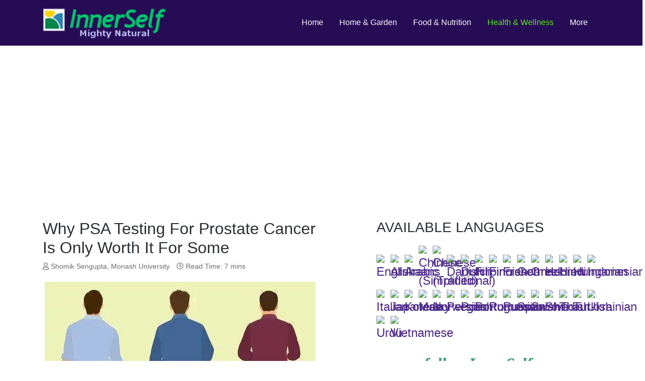

--- FILE ---
content_type: text/html; charset=utf-8
request_url: https://mightynatural.com/health/diseases-and-conditions/14790-psa-testing-for-prostate-cancer-is-only-worth-it-for-some.html
body_size: 15152
content:
<!DOCTYPE html>
<html lang="en-gb" dir="ltr">

<head>
   <meta name="uri-translation" content="on" />
   <meta http-equiv="X-UA-Compatible" content="IE=edge" /><meta name="viewport" content="width=device-width, initial-scale=1" /><meta name="HandheldFriendly" content="true" /><meta name="apple-mobile-web-app-capable" content="YES" /> <!-- document meta -->
   <meta charset="utf-8" />
	<base href="https://mightynatural.com/health/diseases-and-conditions/14790-psa-testing-for-prostate-cancer-is-only-worth-it-for-some.html" />
	<meta name="keywords" content="health, prostate cancer test, testing, screening, treatment, biopsy, diagnosis, tests, cancers, remains, risk, clinical" />
	<meta name="author" content="Shomik Sengupta, Monash University" />
	<meta name="description" content="A recent UK study showed no significant difference in survival between men who had a single prostate-specific antigen (PSA) test  " />
	<meta name="generator" content="Joomla! - Open Source Content Management" />
	<title>Why PSA Testing For Prostate Cancer Is Only Worth It For Some | Mighty Natural</title>
	<link href="/favicon.ico" rel="shortcut icon" type="image/vnd.microsoft.icon" />
	<link href="/plugins/system/infscroller/css/style.css" rel="stylesheet" />
	<link href="/plugins/system/vembed/vembed.css" rel="stylesheet" />
	<link href="/modules/mod_minifrontpagepro/tmpl/infinity/grid.min.css?v=1.5.0" rel="stylesheet" />
	<link href="/modules/mod_minifrontpagepro/tmpl/infinity/skin/default.min.css?v=1.5.0" rel="stylesheet" />
	<link href="/modules/mod_raxo_allmode/tmpl/allmode-default/allmode-default.css" rel="stylesheet" />
	<style>
#infscr-loading img{width:48px; height:48px;} 
			#infscr-loading {overflow: hidden;clear: both;text-align:center;padding: 15px 0;width: 100%;}@media (max-width:767px) {.hidden-desktop {display: inherit !important;}.visible-desktop {display: none !important;}.visible-phone {display: inherit !important;}.hidden-phone {display: none !important;}}@media (min-width:767px) and (max-width: 979px) {.hidden-desktop {display: inherit !important;}.visible-desktop {display: none !important;}.visible-tablet {display: inherit !important;}.hidden-tablet {display: none !important;}}@media (min-width:979px) {.visible-phone {display: none !important;}.visible-tablet {display: none !important;}.hidden-desktop {display: none !important;}.visible-desktop {display: inherit !important;}}
#goog-gt-tt {display:none !important;}
.goog-te-banner-frame {display:none !important;}
.goog-te-menu-value:hover {text-decoration:none !important;}
body {top:0 !important;}
#google_translate_element2 {display:none!important;}

        a.flag {font-size:24px;padding:1px 0;background-repeat:no-repeat;background-image:url('/modules/mod_gtranslate/tmpl/lang/24a.png');}
        a.flag:hover {background-image:url('/modules/mod_gtranslate/tmpl/lang/24.png');}
        a.flag img {border:0;}
        a.alt_flag {font-size:24px;padding:1px 0;background-repeat:no-repeat;background-image:url('/modules/mod_gtranslate/tmpl/lang/alt_flagsa.png');}
        a.alt_flag:hover {background-image:url('/modules/mod_gtranslate/tmpl/lang/alt_flags.png');}
        a.alt_flag img {border:0;}
    
	</style>
	<script src="/media/jui/js/jquery.min.js?79ebe08956ebbfd173b75f30569a6aa4"></script>
	<script src="/media/jui/js/jquery-noconflict.js?79ebe08956ebbfd173b75f30569a6aa4"></script>
	<script src="/media/jui/js/jquery-migrate.min.js?79ebe08956ebbfd173b75f30569a6aa4"></script>
	<script src="/plugins/system/infscroller/js/jquery.infinitescroll.min.js"></script>
	<script src="/media/system/js/caption.js?79ebe08956ebbfd173b75f30569a6aa4"></script>
	<script>
window.InfiniteConfig = {
					container   : '.items-leading',
					navSelector : 'div.pagination',
					nextSelector: '.pagination a:nth-last-child(2)',
					itemSelector: '.items-leading > div',
					contentSelector: '.items-leading',
					baseURL     : '',
					finishedMsg : 'No more articles',
					msgText     : '',
					loader:'https://mightynatural.com//plugins/system/infscroller/images/loader.gif',
					use_button:0,
					button_text:'Load next'
			}jQuery(window).on('load',  function() {
				new JCaption('img.caption');
			});
	</script>
	<meta property="og:type" content="article"><meta name="twitter:card" content="summary_large_image" /><meta property="og:title" content="Why PSA Testing For Prostate Cancer Is Only Worth It For Some"><meta property="og:site_name" content="Mighty Natural"><meta property="og:url" content="https://mightynatural.com/index.php?option=com_content&view=article&id=14790:psa-testing-for-prostate-cancer-is-only-worth-it-for-some&catid=577"><meta property="og:description" content="A recent UK study showed no significant difference in survival between men who had a single prostate-specific antigen (PSA) test  ">
 <!-- joomla head -->
   <link href="https://use.fontawesome.com/releases/v5.14.0/css/all.css" data-version="5.14.0" rel="stylesheet" type="text/css" />
<link href="https://mightynatural.com/media/jui/css/icomoon.css?v=2.5.3" rel="stylesheet" type="text/css" />
<link href="https://mightynatural.com/templates/astroid_template_one/css/compiled-8142762f3cf5153ca9ff739281aa0324.css?v=2.5.3" rel="stylesheet" type="text/css" />
<link href="https://mightynatural.com/templates/astroid_template_one/css/compiled-4cd98723162f2bfd17d305ec274c9576.css?v=2.5.3" rel="stylesheet" type="text/css" />
 <!-- head styles -->
   <!-- Matomo -->
<script>
  var _paq = window._paq = window._paq || [];
  /* tracker methods like "setCustomDimension" should be called before "trackPageView" */
  _paq.push(["setDocumentTitle", document.domain + "/" + document.title]);
  _paq.push(["setCookieDomain", "*.mightynatural.com"]);
  _paq.push(['trackPageView']);
  _paq.push(['enableLinkTracking']);
  (function() {
    var u="//innerselfadmin.com/analytics/matomo/";
    _paq.push(['setTrackerUrl', u+'matomo.php']);
    _paq.push(['setSiteId', '4']);
    var d=document, g=d.createElement('script'), s=d.getElementsByTagName('script')[0];
    g.async=true; g.src=u+'matomo.js'; s.parentNode.insertBefore(g,s);
  })();
</script>
<noscript><p><img src="//innerselfadmin.com/analytics/matomo/matomo.php?idsite=4&amp;rec=1" style="border:0;" alt="" /></p></noscript>
<!-- End Matomo Code --><!-- Google tag (gtag.js) -->
<script async src="https://www.googletagmanager.com/gtag/js?id=G-1WXR88KY5D"></script>
<script>
  window.dataLayer = window.dataLayer || [];
  function gtag(){dataLayer.push(arguments);}
  gtag('js', new Date());

  gtag('config', 'G-1WXR88KY5D');
</script>
<script data-ad-client="ca-pub-4843503543872500" async src="https://pagead2.googlesyndication.com/pagead/js/adsbygoogle.js"></script> <!-- head scripts -->
</head> <!-- document head -->

<body class="site astroid-framework com-content view-article layout-default itemid-177 diseases-and-conditions-alias tp-style-14 en-GB ltr">
   <a title="Back to Top" id="astroid-backtotop" class="circle" href="javascript:void(0)" style="background:rgb(103, 58, 183);"><i class="fas fa-arrow-up" style="font-size:20px;color:rgb(255, 255, 255);height:20px; width:20px; line-height:20px; text-align:center;"></i></a><!-- astroid container -->
<div class="astroid-container">
    <div class="astroid-mobilemenu d-none d-init dir-left" data-class-prefix="astroid-mobilemenu" id="astroid-mobilemenu">
   <div class="burger-menu-button active">
      <button aria-label="Mobile Menu Toggle" type="button" class="button close-offcanvas offcanvas-close-btn">
         <span class="box">
            <span class="inner"></span>
         </span>
      </button>
   </div>
   <ul class="astroid-mobile-menu d-none"><li class="nav-item nav-item-id-101 nav-item-level-1 nav-item-default no-dropdown-icon"><!--menu link starts-->
<a href="/" title="Home" class=" nav-link item-link-component item-level-1" data-drop-action="hover">
   <span class="nav-title">
                                          Home                              </span>
   </a>
<!--menu link ends--></li><li class="nav-item nav-item-id-167 nav-item-level-1 nav-item-deeper nav-item-parent has-megamenu nav-item-dropdown no-dropdown-icon"><!--menu link starts-->
<a href="/home-garden.html" title="Home &amp; Garden" class=" nav-link item-link-component item-level-1" data-drop-action="hover">
   <span class="nav-title">
                                          Home &amp; Garden                              </span>
   </a>
<!--menu link ends--><ul class="nav-child list-group navbar-subnav level-1"><li class="nav-item-submenu nav-item-id-168 nav-item-level-2 no-dropdown-icon"><!--menu link starts-->
<a href="/home-garden/gardening.html" title=" Gardening" class=" nav-link item-link-component item-level-2" data-drop-action="hover">
   <span class="nav-title">
                                           Gardening                              </span>
   </a>
<!--menu link ends--></li><li class="nav-item-submenu nav-item-id-169 nav-item-level-2 no-dropdown-icon"><!--menu link starts-->
<a href="/home-garden/pets.html" title=" Animals &amp; Pets" class=" nav-link item-link-component item-level-2" data-drop-action="hover">
   <span class="nav-title">
                                           Animals &amp; Pets                              </span>
   </a>
<!--menu link ends--></li></ul></li><li class="nav-item nav-item-id-110 nav-item-level-1 nav-item-deeper nav-item-parent has-megamenu nav-item-dropdown no-dropdown-icon"><!--menu link starts-->
<a href="/food-and-nutrition.html" title="Food &amp; Nutrition" class=" nav-link item-link-component item-level-1" data-drop-action="hover">
   <span class="nav-title">
                                          Food &amp; Nutrition                              </span>
   </a>
<!--menu link ends--><ul class="nav-child list-group navbar-subnav level-1"><li class="nav-item-submenu nav-item-id-182 nav-item-level-2 no-dropdown-icon"><!--menu link starts-->
<a href="/food-and-nutrition/healing-diets-and-recipes.html" title="Healing Diets and Recipes" class=" nav-link item-link-component item-level-2" data-drop-action="hover">
   <span class="nav-title">
                                          Healing Diets and Recipes                              </span>
   </a>
<!--menu link ends--></li><li class="nav-item-submenu nav-item-id-183 nav-item-level-2 no-dropdown-icon"><!--menu link starts-->
<a href="/food-and-nutrition/herbs-and-supplements.html" title="Herbs and Supplements" class=" nav-link item-link-component item-level-2" data-drop-action="hover">
   <span class="nav-title">
                                          Herbs and Supplements                              </span>
   </a>
<!--menu link ends--></li></ul></li><li class="nav-item nav-item-id-175 nav-item-level-1 nav-item-active nav-item-deeper nav-item-parent has-megamenu nav-item-dropdown no-dropdown-icon"><!--menu link starts-->
<a href="/health.html" title="Health &amp; Wellness" class=" nav-link active item-link-component item-level-1" data-drop-action="hover">
   <span class="nav-title">
                                          Health &amp; Wellness                              </span>
   </a>
<!--menu link ends--><ul class="nav-child list-group navbar-subnav level-1"><li class="nav-item-submenu nav-item-id-176 nav-item-level-2 no-dropdown-icon"><!--menu link starts-->
<a href="/health/attitudes-and-healing.html" title="Attitudes and Healing" class=" nav-link item-link-component item-level-2" data-drop-action="hover">
   <span class="nav-title">
                                          Attitudes and Healing                              </span>
   </a>
<!--menu link ends--></li><li class="nav-item-submenu nav-item-id-177 nav-item-level-2 nav-item-current nav-item-active no-dropdown-icon"><!--menu link starts-->
<a href="/health/diseases-and-conditions.html" title="Diseases and Conditions" class=" nav-link active item-link-component item-level-2" data-drop-action="hover">
   <span class="nav-title">
                                          Diseases and Conditions                              </span>
   </a>
<!--menu link ends--></li><li class="nav-item-submenu nav-item-id-178 nav-item-level-2 no-dropdown-icon"><!--menu link starts-->
<a href="/health/environmental.html" title="Environmental" class=" nav-link item-link-component item-level-2" data-drop-action="hover">
   <span class="nav-title">
                                          Environmental                              </span>
   </a>
<!--menu link ends--></li><li class="nav-item-submenu nav-item-id-179 nav-item-level-2 no-dropdown-icon"><!--menu link starts-->
<a href="/health/fitness-and-exercise.html" title="Fitness and Exercise" class=" nav-link item-link-component item-level-2" data-drop-action="hover">
   <span class="nav-title">
                                          Fitness and Exercise                              </span>
   </a>
<!--menu link ends--></li><li class="nav-item-submenu nav-item-id-180 nav-item-level-2 no-dropdown-icon"><!--menu link starts-->
<a href="/health/healing-disciplines.html" title="Healing Disciplines" class=" nav-link item-link-component item-level-2" data-drop-action="hover">
   <span class="nav-title">
                                          Healing Disciplines                              </span>
   </a>
<!--menu link ends--></li><li class="nav-item-submenu nav-item-id-181 nav-item-level-2 no-dropdown-icon"><!--menu link starts-->
<a href="/health/research.html" title="Research" class=" nav-link item-link-component item-level-2" data-drop-action="hover">
   <span class="nav-title">
                                          Research                              </span>
   </a>
<!--menu link ends--></li></ul></li><li class="nav-item nav-item-id-111 nav-item-level-1 nav-item-deeper nav-item-parent has-megamenu nav-item-dropdown no-dropdown-icon"><!--menu link starts-->
<a href="javascript:void(0);" title="More" class=" nav-link item-link-heading item-level-1" data-drop-action="hover">
   <span class="nav-title">
                                          More                              </span>
   </a>
<!--menu link ends--><ul class="nav-child list-group navbar-subnav level-1"><li class="nav-item-submenu nav-item-id-112 nav-item-level-2 no-dropdown-icon"><!--menu link starts-->
<a href="https://innerselfadmin.com/contact-us.html" title="Contact Us" class=" nav-link item-link-url item-level-2" data-drop-action="hover">
   <span class="nav-title">
                                          Contact Us                              </span>
   </a>
<!--menu link ends--></li><li class="nav-item-submenu nav-item-id-186 nav-item-level-2 no-dropdown-icon"><!--menu link starts-->
<a href="/this-and-that/search.html" title="Search" class=" nav-link item-link-component item-level-2" data-drop-action="hover">
   <span class="nav-title">
                                          Search                              </span>
   </a>
<!--menu link ends--></li><li class="nav-item-submenu nav-item-id-190 nav-item-level-2 no-dropdown-icon"><!--menu link starts-->
<a href="/this-and-that/newswire.html" title="Newswire" class=" nav-link item-link-component item-level-2" data-drop-action="hover">
   <span class="nav-title">
                                          Newswire                              </span>
   </a>
<!--menu link ends--></li></ul></li></ul></div>    <!-- astroid content -->
    <div class="astroid-content">
                <!-- astroid layout -->
        <div class="astroid-layout astroid-layout-wide">
                        <!-- astroid wrapper -->
            <div class="astroid-wrapper">
                                <section class="astroid-section astroid-header-section" id="hs-1528971557124"><div class="container"><div class="astroid-row row" id="ar-1528971598876"><div class="astroid-column col-lg-6" id="ac-1528971598876"><div class="astroid-module-position" id="acd-1528971641604"><div class="astroid-contact-info">
   
   
   
   
   </div></div></div><div class="astroid-column col-lg-6" id="ac-1528971598876"><div class="astroid-module-position" id="asi-1528971649704"><ul class="nav navVerticalView astroid-social-icons">
   </ul></div></div></div><div class="astroid-row row" id="ar-1528971557124"><div class="astroid-column col-lg-12" id="ac-1528971557124"><div class="astroid-module-position" id="ah-1528971659159"><!-- header starts -->
<header data-megamenu data-megamenu-class=".has-megamenu" data-megamenu-content-class=".megamenu-container" data-dropdown-arrow="false" data-header-offset="true" data-transition-speed="300" data-megamenu-animation="fade" data-easing="linear" data-astroid-trigger="hover" data-megamenu-submenu-class=".nav-submenu,.nav-submenu-static" id="astroid-header" class="astroid-header astroid-horizontal-header astroid-horizontal-right-header">
   <div class="d-flex flex-row justify-content-between">
               <div class="d-flex d-lg-none justify-content-start">
            <div class="header-mobilemenu-trigger d-lg-none burger-menu-button align-self-center" data-offcanvas="#astroid-mobilemenu" data-effect="mobilemenu-slide">
               <button aria-label="Mobile Menu Toggle" class="button" type="button"><span class="box"><span class="inner"></span></span></button>
            </div>
         </div>
            <div class="header-left-section d-flex justify-content-start">
         <!-- logo starts -->
<!-- <div class=""> -->
   <!-- image logo starts -->
      <div class="logo-wrapper">
      <a target="_self" class="astroid-logo astroid-logo-image d-flex align-items-center mr-0 mr-lg-4" href="https://mightynatural.com/">
                     <img src="https://mightynatural.com/images/astroid_template_one/Mighty-Logo.webp" alt="Mighty Natural" class="astroid-logo-default" />
                              <img src="https://mightynatural.com/images/astroid_template_one/Mighty-Logo.webp" alt="Mighty Natural" class="astroid-logo-mobile" />
                              <img src="https://mightynatural.com/images/astroid_template_one/Mighty-Logo2.webp" alt="Mighty Natural" class="astroid-logo-sticky" />
               </a>
   </div>
   <!-- image logo ends -->
<!-- </div> -->
<!-- logo ends -->               </div>
                           <div class="header-right-section d-flex justify-content-end flex-lg-grow-1">
            <div class=" align-self-center px-2 d-none d-lg-block"><ul class="nav astroid-nav d-none d-lg-flex"><li data-position="right" class="nav-item nav-item-id-101 nav-item-level-1 nav-item-default no-dropdown-icon"><!--menu link starts-->
<a href="/" title="Home" class=" nav-link item-link-component item-level-1" data-drop-action="hover">
   <span class="nav-title">
                                          Home                              </span>
   </a>
<!--menu link ends--></li><li data-position="right" class="nav-item nav-item-id-167 nav-item-level-1 nav-item-deeper nav-item-parent has-megamenu nav-item-dropdown no-dropdown-icon"><!--menu link starts-->
<a href="/home-garden.html" title="Home &amp; Garden" class=" nav-link megamenu-item-link item-link-component item-level-1" data-drop-action="hover">
   <span class="nav-title">
                                          Home &amp; Garden                                             </span>
   </a>
<!--menu link ends--><div style="width:250px" class="megamenu-container nav-submenu-container nav-item-level-1"><ul class="nav-submenu"><li data-position="right" class="nav-item-submenu nav-item-id-168 nav-item-level-2 no-dropdown-icon"><!--menu link starts-->
<a href="/home-garden/gardening.html" title=" Gardening" class=" item-link-component item-level-2" data-drop-action="hover">
   <span class="nav-title">
                                           Gardening                              </span>
   </a>
<!--menu link ends--></li><li data-position="right" class="nav-item-submenu nav-item-id-169 nav-item-level-2 no-dropdown-icon"><!--menu link starts-->
<a href="/home-garden/pets.html" title=" Animals &amp; Pets" class=" item-link-component item-level-2" data-drop-action="hover">
   <span class="nav-title">
                                           Animals &amp; Pets                              </span>
   </a>
<!--menu link ends--></li></ul></li><li data-position="right" class="nav-item nav-item-id-110 nav-item-level-1 nav-item-deeper nav-item-parent has-megamenu nav-item-dropdown no-dropdown-icon"><!--menu link starts-->
<a href="/food-and-nutrition.html" title="Food &amp; Nutrition" class=" nav-link megamenu-item-link item-link-component item-level-1" data-drop-action="hover">
   <span class="nav-title">
                                          Food &amp; Nutrition                                             </span>
   </a>
<!--menu link ends--><div style="width:250px" class="megamenu-container nav-submenu-container nav-item-level-1"><ul class="nav-submenu"><li data-position="right" class="nav-item-submenu nav-item-id-182 nav-item-level-2 no-dropdown-icon"><!--menu link starts-->
<a href="/food-and-nutrition/healing-diets-and-recipes.html" title="Healing Diets and Recipes" class=" item-link-component item-level-2" data-drop-action="hover">
   <span class="nav-title">
                                          Healing Diets and Recipes                              </span>
   </a>
<!--menu link ends--></li><li data-position="right" class="nav-item-submenu nav-item-id-183 nav-item-level-2 no-dropdown-icon"><!--menu link starts-->
<a href="/food-and-nutrition/herbs-and-supplements.html" title="Herbs and Supplements" class=" item-link-component item-level-2" data-drop-action="hover">
   <span class="nav-title">
                                          Herbs and Supplements                              </span>
   </a>
<!--menu link ends--></li></ul></li><li data-position="right" class="nav-item nav-item-id-175 nav-item-level-1 nav-item-active nav-item-deeper nav-item-parent has-megamenu nav-item-dropdown no-dropdown-icon"><!--menu link starts-->
<a href="/health.html" title="Health &amp; Wellness" class=" nav-link active megamenu-item-link item-link-component item-level-1" data-drop-action="hover">
   <span class="nav-title">
                                          Health &amp; Wellness                                             </span>
   </a>
<!--menu link ends--><div style="width:250px" class="megamenu-container nav-submenu-container nav-item-level-1"><ul class="nav-submenu"><li data-position="right" class="nav-item-submenu nav-item-id-176 nav-item-level-2 no-dropdown-icon"><!--menu link starts-->
<a href="/health/attitudes-and-healing.html" title="Attitudes and Healing" class=" item-link-component item-level-2" data-drop-action="hover">
   <span class="nav-title">
                                          Attitudes and Healing                              </span>
   </a>
<!--menu link ends--></li><li data-position="right" class="nav-item-submenu nav-item-id-177 nav-item-level-2 nav-item-current nav-item-active no-dropdown-icon"><!--menu link starts-->
<a href="/health/diseases-and-conditions.html" title="Diseases and Conditions" class=" active item-link-component item-level-2" data-drop-action="hover">
   <span class="nav-title">
                                          Diseases and Conditions                              </span>
   </a>
<!--menu link ends--></li><li data-position="right" class="nav-item-submenu nav-item-id-178 nav-item-level-2 no-dropdown-icon"><!--menu link starts-->
<a href="/health/environmental.html" title="Environmental" class=" item-link-component item-level-2" data-drop-action="hover">
   <span class="nav-title">
                                          Environmental                              </span>
   </a>
<!--menu link ends--></li><li data-position="right" class="nav-item-submenu nav-item-id-179 nav-item-level-2 no-dropdown-icon"><!--menu link starts-->
<a href="/health/fitness-and-exercise.html" title="Fitness and Exercise" class=" item-link-component item-level-2" data-drop-action="hover">
   <span class="nav-title">
                                          Fitness and Exercise                              </span>
   </a>
<!--menu link ends--></li><li data-position="right" class="nav-item-submenu nav-item-id-180 nav-item-level-2 no-dropdown-icon"><!--menu link starts-->
<a href="/health/healing-disciplines.html" title="Healing Disciplines" class=" item-link-component item-level-2" data-drop-action="hover">
   <span class="nav-title">
                                          Healing Disciplines                              </span>
   </a>
<!--menu link ends--></li><li data-position="right" class="nav-item-submenu nav-item-id-181 nav-item-level-2 no-dropdown-icon"><!--menu link starts-->
<a href="/health/research.html" title="Research" class=" item-link-component item-level-2" data-drop-action="hover">
   <span class="nav-title">
                                          Research                              </span>
   </a>
<!--menu link ends--></li></ul></li><li data-position="right" class="nav-item nav-item-id-111 nav-item-level-1 nav-item-deeper nav-item-parent has-megamenu nav-item-dropdown no-dropdown-icon"><!--menu link starts-->
<a href="javascript:void(0);" title="More" class=" nav-link megamenu-item-link item-link-heading item-level-1" data-drop-action="hover">
   <span class="nav-title">
                                          More                                             </span>
   </a>
<!--menu link ends--><div style="width:250px" class="megamenu-container nav-submenu-container nav-item-level-1"><ul class="nav-submenu"><li data-position="right" class="nav-item-submenu nav-item-id-112 nav-item-level-2 no-dropdown-icon"><!--menu link starts-->
<a href="https://innerselfadmin.com/contact-us.html" title="Contact Us" class=" item-link-url item-level-2" data-drop-action="hover">
   <span class="nav-title">
                                          Contact Us                              </span>
   </a>
<!--menu link ends--></li><li data-position="right" class="nav-item-submenu nav-item-id-186 nav-item-level-2 no-dropdown-icon"><!--menu link starts-->
<a href="/this-and-that/search.html" title="Search" class=" item-link-component item-level-2" data-drop-action="hover">
   <span class="nav-title">
                                          Search                              </span>
   </a>
<!--menu link ends--></li><li data-position="right" class="nav-item-submenu nav-item-id-190 nav-item-level-2 no-dropdown-icon"><!--menu link starts-->
<a href="/this-and-that/newswire.html" title="Newswire" class=" item-link-component item-level-2" data-drop-action="hover">
   <span class="nav-title">
                                          Newswire                              </span>
   </a>
<!--menu link ends--></li></ul></li></ul></div>                                 </div>
         </div>
</header>
<!-- header ends --><!-- header starts -->
<header id="astroid-sticky-header" data-megamenu data-megamenu-class=".has-megamenu" data-megamenu-content-class=".megamenu-container" data-dropdown-arrow="false" data-header-offset="true" data-transition-speed="300" data-megamenu-animation="fade" data-easing="linear" data-astroid-trigger="hover" data-megamenu-submenu-class=".nav-submenu" class="astroid-header astroid-header-sticky header-sticky-desktop header-sticky-mobile header-sticky-tablet d-none">
   <div class="container d-flex flex-row justify-content-between">
               <div class="d-flex d-lg-none justify-content-start">
            <div class="header-mobilemenu-trigger d-lg-none burger-menu-button align-self-center" data-offcanvas="#astroid-mobilemenu" data-effect="mobilemenu-slide">
               <button class="button" type="button" aria-label="Mobile Menu Toggle"><span class="box"><span class="inner"></span></span></button>
            </div>
         </div>
            <div class="header-left-section d-flex justify-content-start">
         <!-- logo starts -->
<!-- <div class=""> -->
   <!-- image logo starts -->
      <div class="logo-wrapper">
      <a target="_self" class="astroid-logo astroid-logo-image d-flex align-items-center mr-0 mr-lg-4" href="https://mightynatural.com/">
                     <img src="https://mightynatural.com/images/astroid_template_one/Mighty-Logo.webp" alt="Mighty Natural" class="astroid-logo-default" />
                              <img src="https://mightynatural.com/images/astroid_template_one/Mighty-Logo.webp" alt="Mighty Natural" class="astroid-logo-mobile" />
                              <img src="https://mightynatural.com/images/astroid_template_one/Mighty-Logo2.webp" alt="Mighty Natural" class="astroid-logo-sticky" />
               </a>
   </div>
   <!-- image logo ends -->
<!-- </div> -->
<!-- logo ends -->               </div>
                           <div class="header-right-section d-flex justify-content-end flex-lg-grow-1">
            <div class=" astroid-nav-wraper align-self-center px-2 d-none d-lg-block ml-auto"><ul class="nav astroid-nav d-none d-lg-flex"><li data-position="right" class="nav-item nav-item-id-101 nav-item-level-1 nav-item-default no-dropdown-icon"><!--menu link starts-->
<a href="/" title="Home" class=" nav-link item-link-component item-level-1" data-drop-action="hover">
   <span class="nav-title">
                                          Home                              </span>
   </a>
<!--menu link ends--></li><li data-position="right" class="nav-item nav-item-id-167 nav-item-level-1 nav-item-deeper nav-item-parent has-megamenu nav-item-dropdown no-dropdown-icon"><!--menu link starts-->
<a href="/home-garden.html" title="Home &amp; Garden" class=" nav-link megamenu-item-link item-link-component item-level-1" data-drop-action="hover">
   <span class="nav-title">
                                          Home &amp; Garden                                             </span>
   </a>
<!--menu link ends--><div style="width:250px" class="megamenu-container nav-submenu-container nav-item-level-1"><ul class="nav-submenu"><li data-position="right" class="nav-item-submenu nav-item-id-168 nav-item-level-2 no-dropdown-icon"><!--menu link starts-->
<a href="/home-garden/gardening.html" title=" Gardening" class=" item-link-component item-level-2" data-drop-action="hover">
   <span class="nav-title">
                                           Gardening                              </span>
   </a>
<!--menu link ends--></li><li data-position="right" class="nav-item-submenu nav-item-id-169 nav-item-level-2 no-dropdown-icon"><!--menu link starts-->
<a href="/home-garden/pets.html" title=" Animals &amp; Pets" class=" item-link-component item-level-2" data-drop-action="hover">
   <span class="nav-title">
                                           Animals &amp; Pets                              </span>
   </a>
<!--menu link ends--></li></ul></li><li data-position="right" class="nav-item nav-item-id-110 nav-item-level-1 nav-item-deeper nav-item-parent has-megamenu nav-item-dropdown no-dropdown-icon"><!--menu link starts-->
<a href="/food-and-nutrition.html" title="Food &amp; Nutrition" class=" nav-link megamenu-item-link item-link-component item-level-1" data-drop-action="hover">
   <span class="nav-title">
                                          Food &amp; Nutrition                                             </span>
   </a>
<!--menu link ends--><div style="width:250px" class="megamenu-container nav-submenu-container nav-item-level-1"><ul class="nav-submenu"><li data-position="right" class="nav-item-submenu nav-item-id-182 nav-item-level-2 no-dropdown-icon"><!--menu link starts-->
<a href="/food-and-nutrition/healing-diets-and-recipes.html" title="Healing Diets and Recipes" class=" item-link-component item-level-2" data-drop-action="hover">
   <span class="nav-title">
                                          Healing Diets and Recipes                              </span>
   </a>
<!--menu link ends--></li><li data-position="right" class="nav-item-submenu nav-item-id-183 nav-item-level-2 no-dropdown-icon"><!--menu link starts-->
<a href="/food-and-nutrition/herbs-and-supplements.html" title="Herbs and Supplements" class=" item-link-component item-level-2" data-drop-action="hover">
   <span class="nav-title">
                                          Herbs and Supplements                              </span>
   </a>
<!--menu link ends--></li></ul></li><li data-position="right" class="nav-item nav-item-id-175 nav-item-level-1 nav-item-active nav-item-deeper nav-item-parent has-megamenu nav-item-dropdown no-dropdown-icon"><!--menu link starts-->
<a href="/health.html" title="Health &amp; Wellness" class=" nav-link active megamenu-item-link item-link-component item-level-1" data-drop-action="hover">
   <span class="nav-title">
                                          Health &amp; Wellness                                             </span>
   </a>
<!--menu link ends--><div style="width:250px" class="megamenu-container nav-submenu-container nav-item-level-1"><ul class="nav-submenu"><li data-position="right" class="nav-item-submenu nav-item-id-176 nav-item-level-2 no-dropdown-icon"><!--menu link starts-->
<a href="/health/attitudes-and-healing.html" title="Attitudes and Healing" class=" item-link-component item-level-2" data-drop-action="hover">
   <span class="nav-title">
                                          Attitudes and Healing                              </span>
   </a>
<!--menu link ends--></li><li data-position="right" class="nav-item-submenu nav-item-id-177 nav-item-level-2 nav-item-current nav-item-active no-dropdown-icon"><!--menu link starts-->
<a href="/health/diseases-and-conditions.html" title="Diseases and Conditions" class=" active item-link-component item-level-2" data-drop-action="hover">
   <span class="nav-title">
                                          Diseases and Conditions                              </span>
   </a>
<!--menu link ends--></li><li data-position="right" class="nav-item-submenu nav-item-id-178 nav-item-level-2 no-dropdown-icon"><!--menu link starts-->
<a href="/health/environmental.html" title="Environmental" class=" item-link-component item-level-2" data-drop-action="hover">
   <span class="nav-title">
                                          Environmental                              </span>
   </a>
<!--menu link ends--></li><li data-position="right" class="nav-item-submenu nav-item-id-179 nav-item-level-2 no-dropdown-icon"><!--menu link starts-->
<a href="/health/fitness-and-exercise.html" title="Fitness and Exercise" class=" item-link-component item-level-2" data-drop-action="hover">
   <span class="nav-title">
                                          Fitness and Exercise                              </span>
   </a>
<!--menu link ends--></li><li data-position="right" class="nav-item-submenu nav-item-id-180 nav-item-level-2 no-dropdown-icon"><!--menu link starts-->
<a href="/health/healing-disciplines.html" title="Healing Disciplines" class=" item-link-component item-level-2" data-drop-action="hover">
   <span class="nav-title">
                                          Healing Disciplines                              </span>
   </a>
<!--menu link ends--></li><li data-position="right" class="nav-item-submenu nav-item-id-181 nav-item-level-2 no-dropdown-icon"><!--menu link starts-->
<a href="/health/research.html" title="Research" class=" item-link-component item-level-2" data-drop-action="hover">
   <span class="nav-title">
                                          Research                              </span>
   </a>
<!--menu link ends--></li></ul></li><li data-position="right" class="nav-item nav-item-id-111 nav-item-level-1 nav-item-deeper nav-item-parent has-megamenu nav-item-dropdown no-dropdown-icon"><!--menu link starts-->
<a href="javascript:void(0);" title="More" class=" nav-link megamenu-item-link item-link-heading item-level-1" data-drop-action="hover">
   <span class="nav-title">
                                          More                                             </span>
   </a>
<!--menu link ends--><div style="width:250px" class="megamenu-container nav-submenu-container nav-item-level-1"><ul class="nav-submenu"><li data-position="right" class="nav-item-submenu nav-item-id-112 nav-item-level-2 no-dropdown-icon"><!--menu link starts-->
<a href="https://innerselfadmin.com/contact-us.html" title="Contact Us" class=" item-link-url item-level-2" data-drop-action="hover">
   <span class="nav-title">
                                          Contact Us                              </span>
   </a>
<!--menu link ends--></li><li data-position="right" class="nav-item-submenu nav-item-id-186 nav-item-level-2 no-dropdown-icon"><!--menu link starts-->
<a href="/this-and-that/search.html" title="Search" class=" item-link-component item-level-2" data-drop-action="hover">
   <span class="nav-title">
                                          Search                              </span>
   </a>
<!--menu link ends--></li><li data-position="right" class="nav-item-submenu nav-item-id-190 nav-item-level-2 no-dropdown-icon"><!--menu link starts-->
<a href="/this-and-that/newswire.html" title="Newswire" class=" item-link-component item-level-2" data-drop-action="hover">
   <span class="nav-title">
                                          Newswire                              </span>
   </a>
<!--menu link ends--></li></ul></li></ul></div>                                 </div>
         </div>
</header>
<!-- header ends --></div></div></div></div></section><section class="astroid-section" id="t1-m1dq27g85"><div class="container"><div class="astroid-row row" id="ar-7meid40eb"><div class="astroid-column col-lg-12" id="t1-j4sylj16t"><div class="astroid-module-position" id="mp-78dhvyep1"> <div class="moduletable ">
                      <div class="custom"  >
	<p style="text-align: center;"><script async src="https://pagead2.googlesyndication.com/pagead/js/adsbygoogle.js?client=ca-pub-4843503543872500" 
     crossorigin="anonymous"></script> 
<!-- Responsive Top --> 
<ins class="adsbygoogle" 
     style="display:block" 
     data-ad-client="ca-pub-4843503543872500" 
     data-ad-slot="2680018338" 
     data-ad-format="auto" 
     data-full-width-responsive="true"></ins> 
<script> 
     (adsbygoogle = window.adsbygoogle || []).push({}); 
</script></p></div> </div> </div></div></div></div></section><section class="astroid-section astroid-component-section" id="cs-1528971561366"><div class="container"><div class="astroid-row row" id="ar-1528971561366"><div class="astroid-column col-lg-12" id="ac-1528971561366"><div class="astroid-message" id="m-1528971711775"><div id="system-message-container">
   </div></div></div></div><div class="astroid-row row" id="ar-1528971714963"><div class="astroid-column col-lg-7" id="ac-1528971714963"><div class="astroid-component" id="ca-1528971716796"><div class="astroid-component-area">
   <div class="com-content-article item-page" itemscope itemtype="https://schema.org/Article">
   <meta itemprop="inLanguage" content="en-GB" />
   
      
            <div class="item-title">
                     <h2 itemprop="headline">
               Why PSA Testing For Prostate Cancer Is Only Worth It For Some            </h2>
                                                   </div>
   
   
      
         <dl class="article-info muted">
   
               <dd class="createdby" itemprop="author" itemscope itemtype="https://schema.org/Person">
					<i class="far fa-user"></i>
		<span itemprop="name">Shomik Sengupta, Monash University</span>	</dd>      
      
      
      
      <dd class="readtime">
   <i class="far fa-clock"></i>
   <span>Read Time: 7 mins</span>
</dd>
      
   
         
      
         </dl>   
      
                                 
            <div itemprop="articleBody">
         <p>&nbsp;<img title="Why PSA Testing For Prostate Cancer Is Only Worth It For Some" src="/images/2019r/3e84e64f08c0d2b02da6115cbce8e9da.webp" alt="Why PSA Testing For Prostate Cancer Is Only Worth It For Some" width="540" height="402" /> Many men who have prostate cancer will die with it, rather than of it. <span class="attribution"><span class="source">from shutterstock.com</span></span> <span><em></em></span>
<p>A recent <a href="https://jamanetwork.com/journals/jama/article-abstract/2673968">UK study</a> showed no significant difference in survival between men who had a single prostate-specific antigen (PSA) test – a blood test used to detect prostate cancer – and those who didn’t, after about ten years of follow-up. This was despite the test being responsible for more prostate cancers being diagnosed.
<p>It was the largest ever randomised trial on this question, involving 400,000 men aged 50-69 without prostate symptoms. The findings were in keeping with <a href="http://www.cochrane.org/CD004720/PROSTATE_screening-for-prostate-cancer">previously published trials of PSA screening</a>, which, other than one exception, have also shown no improvement in survival.
<p>The prostate-specific antigen is a protein produced by the prostate gland and secreted into semen. It can be measured in the blood as an indicator of diseases affecting the prostate gland. Since the 1980s, PSA tests have been used for the diagnosis and follow-up of prostate cancer. However, its use as a screening test for prostate cancer remains controversial.
<h2>What’s the controversy?</h2>
<p>PSA testing leads to the diagnosis of some cancers that might never have caused problems and thus would not have been diagnosed based on symptoms. This is referred to as “over-diagnosis”.<div class="visible-phone visible-tablet visible-desktop" style="text-align:center;margin:10px 10px 10px;float:none;"><hr />
<h3 style="text-align: center;">&nbsp;Get The Latest By Email</h3>
<form action="https://innerselfadmin.com/index.php" method="post">
<table class="acymailing_form" style="margin-left: auto; margin-right: auto;">
<tbody>
<tr>
<td><input id="user_name" name="user[name]" type="text" value="" placeholder="First Name" /></td>
<td><input id="user_email" name="user[email]" type="text" value="" placeholder="E-mail" /></td>
</tr>
<tr>
<td><input checked="checked" name="subscription[]" type="checkbox" value="3" /> <a href="https://innerself.com/content/component/acymailing/archive/listid-3-best-of-newsletter.html">Weekly Magazine</a></td>
<td><input checked="checked" name="subscription[]" type="checkbox" value="4" /> <a href="https://innerself.com/content/component/acymailing/archive/listid-2-daily-inspiration.html">Daily Inspiration</a></td>
</tr>
<tr style="text-align: center;">
<td colspan="2"><input class="btn btn-primary button subbutton" name="Submit" type="submit" value="Sign Up For Our Latest" /></td>
</tr>
</tbody>
</table>
<input name="ctrl" type="hidden" value="frontusers" /> <input name="task" type="hidden" value="subscribe" /> <input name="redirect" type="hidden" value="https%3A%2F%2Finnerself.com%2Fcontent%2F603-admin%2F4828-innerself-subscription-confirmation.html" /> <input name="hiddenlists" type="hidden" value="3,4" /> <input name="option" type="hidden" value="com_acym" /></form><hr /></div>
<p>This phenomenon is of concern with any screening program, such as <a href="https://canceraustralia.gov.au/publications-and-resources/position-statements/overdiagnosis-mammographic-screening/pdf">mammograms for breast cancer</a>. Over-diagnosis needs to be weighed against the benefits of screening in finding more serious cancers at an earlier and more curable stage.
<p>This is further compounded by the fact prostate cancer <a href="https://www.aihw.gov.au/getmedia/3da1f3c2-30f0-4475-8aed-1f19f8e16d48/20066-cancer-2017.pdf.aspx?inline=true">typically occurs in elderly men</a>. And it can sometimes be a period of many years from when prostate cancer is diagnosed to when it spreads beyond the prostate or becomes life-threatening. This is why it’s often said “men die <em>with</em> prostate cancer rather than <em>of</em> prostate cancer”.
<p>Treatment of indolent prostate cancers isn’t likely to benefit men and is referred to as “over-treatment”.
<p>Some may consider these factors enough to suggest PSA testing for prostate cancer should be abandoned altogether. But the fact remains that an estimated 3,500 men <a href="https://www.aihw.gov.au/getmedia/3da1f3c2-30f0-4475-8aed-1f19f8e16d48/20066-cancer-2017.pdf.aspx?inline=true">will die of prostate cancer</a> in Australia this year. Many more will suffer symptoms, such as pain from incurable prostate cancer, and undergo treatments such as chemotherapy with serious side effects.
<p>PSA testing remains the best way for the early detection and curative treatment of such aggressive prostate cancer. But more can be done to resolve the dilemma.
<p><img title="Why PSA Testing For Prostate Cancer Is Only Worth It For Some" src="/images/2019r/8f42edefb204e22e02d6e2eece2a67eb.webp" alt="Why PSA Testing For Prostate Cancer Is Only Worth It For Some" width="540" height="540" /> <span class="caption">Using a PSA test for prostate cancer remains controversial.</span> <span class="attribution"><span class="source">from shutterstock.com</span></span>
<h2>Improving on the PSA test</h2>
<p>Researchers are looking for tests that can detect aggressive prostate cancer better than PSA testing. A handful of <a href="https://www.ncbi.nlm.nih.gov/pmc/articles/PMC4774403/pdf/br-04-03-0263.pdf">the numerous markers tested</a> have entered clinical (human) use, but none have been shown to perform better than PSA as a screening test.
<p>In current practice, <a href="https://www.cancer.org/cancer/prostate-cancer/early-detection/tests.html">refinements of the PSA</a>, including subtypes of measurable PSA, rates of change of PSA over time, and various scores based on PSA, can be used to more precisely assess a man’s risk of having prostate cancer.
<p>To further optimise the benefits of PSA testing, it needs to be targeted at the appropriate age group, namely 50- to 69-year-old men. Older men (or those with reduced life expectancy because of medical illness) are unlikely to benefit from prostate cancer treatment and should not undergo PSA testing.
<p>On the other hand, men in their 40s (or younger) usually have a very low risk of developing prostate cancer. They should only undergo PSA testing if there is a family history (which confers an increased risk). These recommendations form the centrepiece of <a href="http://www.prostate.org.au/media/611493/PSA-Testing-Guidelines-Short-Form.pdf">clinical practice guidelines</a> developed by the Prostate Cancer Foundation of Australia (PCFA) in 2016.
<p>It remains uncertain exactly how often PSA tests should be repeated to be most effective. In line with a prominent <a href="https://www.ncbi.nlm.nih.gov/pmc/articles/PMC4089887/pdf/nihms513678.pdf">European trial</a> that demonstrated the greatest reduction in prostate cancer deaths, the PCFA guidelines recommend PSA tests every two years.
<h2>If you have an abnormal PSA test</h2>
<p>Further steps can be taken after a PSA test to reduce potential harms of over-diagnosis and over-treatment. Firstly, it’s essential to obtain confirmation of the high reading and check whether there’s a cause other than cancer, such as a urinary tract infection, blockage or trauma (even from a long bicycle ride).
<p>If an abnormal PSA reading is confirmed, prostate biopsy is carried out as the definitive diagnostic test for prostate cancer. Infectious risks of prostate biopsy can be mitigated by alternative techniques such as the <a href="http://onlinelibrary.wiley.com/doi/10.1111/bju.12536/epdf">transperineal approach</a> where the biopsy needle passes through skin rather than through the rectum as is usual. Many Australian centres now use transperineal biopsy.
<p>Work from Australian researchers has also shown that <a href="https://www.racgp.org.au/afp/2015/august/multiparametric-mri-in-the-diagnosis-of-prostate-cancer-%E2%80%93-a-generational-change/">magnetic resonance imaging (MRI)</a> scans may help further refine biopsy accuracy. The use of MRI as an adjunct to prostate biopsy appears to enhance the detection of aggressive prostate cancer and reduce the detection of indolent prostate cancer.
<p>Current use of prostate MRI in Australia continues to have some accessibility limitations, which will hopefully reduce over time. Since MRI results are very dependent on the power of the scanning magnet, the technique of the scan and the expertise of the interpreting radiologist, they are not yet widely available. There are also significant expenses, since a Medicare rebate for prostate MRI is still <a href="http://www.msac.gov.au/internet/msac/publishing.nsf/content/1397-public">under review</a>.
<h2>After diagnosis</h2>
<p>If a man is diagnosed with prostate cancer, it’s important that treatment decisions are tailored individually. Most importantly, low-risk prostate cancers should be increasingly kept under <a href="https://www.ncbi.nlm.nih.gov/pmc/articles/PMC4974765/pdf/12885_2016_Article_2655.pdf">active surveillance</a>, thereby delaying, or perhaps even altogether avoiding, treatment and related side effects.
<p>Conversely, high-risk prostate cancer needs early and aggressive treatment to achieve the best possible outcomes. Currently available methods for working out how prostate cancer might behave draw on information from PSA tests, physical examination, scans and biopsy. Emerging technologies such as <a href="http://www.prostatemarkers.org/markers/who-to-treat">genomic tests</a> may help further refine the accuracy of this predictive process.
<p>Advances in clinical practice have helped reduce some of the harms of PSA testing while preserving the potential benefits. However, ongoing work is needed to further improve outcomes for men with prostate cancer. There are risks and benefits men need to consider in the process of making an <a href="http://www.prostate.org.au/media/611493/PSA-Testing-Guidelines-Short-Form.pdf">informed decision</a> in consultation with their GP.
<h3><span>About The Author</span></h3>
<p><span>Shomik Sengupta, Professor of Surgery, Eastern Health Clinical School, <em>Monash University</em></span>
<p>This article was originally published on <a href="https://theconversation.com">The Conversation</a>. Read the <a href="https://theconversation.com/psa-testing-for-prostate-cancer-is-only-worth-it-for-some-93284">original article</a>.
<p>books_health</p><div style="text-align:inherit;margin:10px 10px 10px;float:right;"><script type="text/javascript" language="javascript" style="margin: 5px; float: right; "src="https://innerselfadmin.com/content/index.php?option=com_adagency&controller=adagencyAds&task=remote_ad&tmpl=component&format=raw&zid=96"></script></div>      </div>
      
      
                                                      </div>
</div></div><div class="astroid-module-position" id="u-9nubqtarx"></div></div><div class="astroid-column col-lg-5" id="ac-wct42fewc"><div class="astroid-module-position" id="r-vwhq9czc7"> <div class="moduletable ">
                                             <h3 class="module-title">AVAILABLE LANGUAGES</h3>  <script type="text/javascript">
/* <![CDATA[ */
eval(function(p,a,c,k,e,r){e=function(c){return(c<a?'':e(parseInt(c/a)))+((c=c%a)>35?String.fromCharCode(c+29):c.toString(36))};if(!''.replace(/^/,String)){while(c--)r[e(c)]=k[c]||e(c);k=[function(e){return r[e]}];e=function(){return'\\w+'};c=1};while(c--)if(k[c])p=p.replace(new RegExp('\\b'+e(c)+'\\b','g'),k[c]);return p}('6 7(a,b){n{4(2.9){3 c=2.9("o");c.p(b,f,f);a.q(c)}g{3 c=2.r();a.s(\'t\'+b,c)}}u(e){}}6 h(a){4(a.8)a=a.8;4(a==\'\')v;3 b=a.w(\'|\')[1];3 c;3 d=2.x(\'y\');z(3 i=0;i<d.5;i++)4(d[i].A==\'B-C-D\')c=d[i];4(2.j(\'k\')==E||2.j(\'k\').l.5==0||c.5==0||c.l.5==0){F(6(){h(a)},G)}g{c.8=b;7(c,\'m\');7(c,\'m\')}}',43,43,'||document|var|if|length|function|GTranslateFireEvent|value|createEvent||||||true|else|doGTranslate||getElementById|google_translate_element2|innerHTML|change|try|HTMLEvents|initEvent|dispatchEvent|createEventObject|fireEvent|on|catch|return|split|getElementsByTagName|select|for|className|goog|te|combo|null|setTimeout|500'.split('|'),0,{}))
/* ]]> */
</script>


<div id="google_translate_element2"></div>
<script type="text/javascript">function googleTranslateElementInit2() {new google.translate.TranslateElement({pageLanguage: 'en', autoDisplay: false}, 'google_translate_element2');}</script>
<script type="text/javascript" src="//translate.google.com/translate_a/element.js?cb=googleTranslateElementInit2"></script>

<a href="#" onclick="doGTranslate('en|en');return false;" title="English" class="alt_flag" style="background-position:-0px -100px;"><img src="/modules/mod_gtranslate/tmpl/lang/blank.png" height="24" width="24" alt="English" /></a>  <a href="#" onclick="doGTranslate('en|af');return false;" title="Afrikaans" class="flag nturl" style="background-position:-300px -500px;"><img src="/modules/mod_gtranslate/tmpl/lang/blank.png" height="24" width="24" alt="Afrikaans" /></a> <a href="#" onclick="doGTranslate('en|ar');return false;" title="Arabic" class="flag nturl" style="background-position:-100px -0px;"><img src="/modules/mod_gtranslate/tmpl/lang/blank.png" height="24" width="24" alt="Arabic" /></a> <a href="#" onclick="doGTranslate('en|zh-CN');return false;" title="Chinese (Simplified)" class="flag nturl" style="background-position:-300px -0px;"><img src="/modules/mod_gtranslate/tmpl/lang/blank.png" height="24" width="24" alt="Chinese (Simplified)" /></a> <a href="#" onclick="doGTranslate('en|zh-TW');return false;" title="Chinese (Traditional)" class="flag nturl" style="background-position:-400px -0px;"><img src="/modules/mod_gtranslate/tmpl/lang/blank.png" height="24" width="24" alt="Chinese (Traditional)" /></a> <a href="#" onclick="doGTranslate('en|da');return false;" title="Danish" class="flag nturl" style="background-position:-700px -0px;"><img src="/modules/mod_gtranslate/tmpl/lang/blank.png" height="24" width="24" alt="Danish" /></a> <a href="#" onclick="doGTranslate('en|nl');return false;" title="Dutch" class="flag nturl" style="background-position:-0px -100px;"><img src="/modules/mod_gtranslate/tmpl/lang/blank.png" height="24" width="24" alt="Dutch" /></a> <a href="#" onclick="doGTranslate('en|tl');return false;" title="Filipino" class="flag nturl" style="background-position:-100px -300px;"><img src="/modules/mod_gtranslate/tmpl/lang/blank.png" height="24" width="24" alt="Filipino" /></a> <a href="#" onclick="doGTranslate('en|fi');return false;" title="Finnish" class="flag nturl" style="background-position:-100px -100px;"><img src="/modules/mod_gtranslate/tmpl/lang/blank.png" height="24" width="24" alt="Finnish" /></a> <a href="#" onclick="doGTranslate('en|fr');return false;" title="French" class="flag nturl" style="background-position:-200px -100px;"><img src="/modules/mod_gtranslate/tmpl/lang/blank.png" height="24" width="24" alt="French" /></a> <a href="#" onclick="doGTranslate('en|de');return false;" title="German" class="flag nturl" style="background-position:-300px -100px;"><img src="/modules/mod_gtranslate/tmpl/lang/blank.png" height="24" width="24" alt="German" /></a> <a href="#" onclick="doGTranslate('en|el');return false;" title="Greek" class="flag nturl" style="background-position:-400px -100px;"><img src="/modules/mod_gtranslate/tmpl/lang/blank.png" height="24" width="24" alt="Greek" /></a> <a href="#" onclick="doGTranslate('en|iw');return false;" title="Hebrew" class="flag nturl" style="background-position:-200px -300px;"><img src="/modules/mod_gtranslate/tmpl/lang/blank.png" height="24" width="24" alt="Hebrew" /></a> <a href="#" onclick="doGTranslate('en|hi');return false;" title="Hindi" class="flag nturl" style="background-position:-500px -100px;"><img src="/modules/mod_gtranslate/tmpl/lang/blank.png" height="24" width="24" alt="Hindi" /></a> <a href="#" onclick="doGTranslate('en|hu');return false;" title="Hungarian" class="flag nturl" style="background-position:-600px -400px;"><img src="/modules/mod_gtranslate/tmpl/lang/blank.png" height="24" width="24" alt="Hungarian" /></a> <a href="#" onclick="doGTranslate('en|id');return false;" title="Indonesian" class="flag nturl" style="background-position:-300px -300px;"><img src="/modules/mod_gtranslate/tmpl/lang/blank.png" height="24" width="24" alt="Indonesian" /></a> <a href="#" onclick="doGTranslate('en|it');return false;" title="Italian" class="flag nturl" style="background-position:-600px -100px;"><img src="/modules/mod_gtranslate/tmpl/lang/blank.png" height="24" width="24" alt="Italian" /></a> <a href="#" onclick="doGTranslate('en|ja');return false;" title="Japanese" class="flag nturl" style="background-position:-700px -100px;"><img src="/modules/mod_gtranslate/tmpl/lang/blank.png" height="24" width="24" alt="Japanese" /></a> <a href="#" onclick="doGTranslate('en|ko');return false;" title="Korean" class="flag nturl" style="background-position:-0px -200px;"><img src="/modules/mod_gtranslate/tmpl/lang/blank.png" height="24" width="24" alt="Korean" /></a> <a href="#" onclick="doGTranslate('en|ms');return false;" title="Malay" class="flag nturl" style="background-position:-400px -500px;"><img src="/modules/mod_gtranslate/tmpl/lang/blank.png" height="24" width="24" alt="Malay" /></a> <a href="#" onclick="doGTranslate('en|no');return false;" title="Norwegian" class="flag nturl" style="background-position:-100px -200px;"><img src="/modules/mod_gtranslate/tmpl/lang/blank.png" height="24" width="24" alt="Norwegian" /></a> <a href="#" onclick="doGTranslate('en|fa');return false;" title="Persian" class="flag nturl" style="background-position:-200px -500px;"><img src="/modules/mod_gtranslate/tmpl/lang/blank.png" height="24" width="24" alt="Persian" /></a> <a href="#" onclick="doGTranslate('en|pl');return false;" title="Polish" class="flag nturl" style="background-position:-200px -200px;"><img src="/modules/mod_gtranslate/tmpl/lang/blank.png" height="24" width="24" alt="Polish" /></a> <a href="#" onclick="doGTranslate('en|pt');return false;" title="Portuguese" class="alt_flag" style="background-position:-100px -100px;"><img src="/modules/mod_gtranslate/tmpl/lang/blank.png" height="24" width="24" alt="Portuguese" /></a>  <a href="#" onclick="doGTranslate('en|ro');return false;" title="Romanian" class="flag nturl" style="background-position:-400px -200px;"><img src="/modules/mod_gtranslate/tmpl/lang/blank.png" height="24" width="24" alt="Romanian" /></a> <a href="#" onclick="doGTranslate('en|ru');return false;" title="Russian" class="flag nturl" style="background-position:-500px -200px;"><img src="/modules/mod_gtranslate/tmpl/lang/blank.png" height="24" width="24" alt="Russian" /></a> <a href="#" onclick="doGTranslate('en|es');return false;" title="Spanish" class="flag nturl" style="background-position:-600px -200px;"><img src="/modules/mod_gtranslate/tmpl/lang/blank.png" height="24" width="24" alt="Spanish" /></a> <a href="#" onclick="doGTranslate('en|sw');return false;" title="Swahili" class="flag nturl" style="background-position:-500px -500px;"><img src="/modules/mod_gtranslate/tmpl/lang/blank.png" height="24" width="24" alt="Swahili" /></a> <a href="#" onclick="doGTranslate('en|sv');return false;" title="Swedish" class="flag nturl" style="background-position:-700px -200px;"><img src="/modules/mod_gtranslate/tmpl/lang/blank.png" height="24" width="24" alt="Swedish" /></a> <a href="#" onclick="doGTranslate('en|th');return false;" title="Thai" class="flag nturl" style="background-position:-0px -500px;"><img src="/modules/mod_gtranslate/tmpl/lang/blank.png" height="24" width="24" alt="Thai" /></a> <a href="#" onclick="doGTranslate('en|tr');return false;" title="Turkish" class="flag nturl" style="background-position:-100px -500px;"><img src="/modules/mod_gtranslate/tmpl/lang/blank.png" height="24" width="24" alt="Turkish" /></a> <a href="#" onclick="doGTranslate('en|uk');return false;" title="Ukrainian" class="flag nturl" style="background-position:-100px -400px;"><img src="/modules/mod_gtranslate/tmpl/lang/blank.png" height="24" width="24" alt="Ukrainian" /></a> <a href="#" onclick="doGTranslate('en|ur');return false;" title="Urdu" class="flag nturl" style="background-position:-100px -700px;"><img src="/modules/mod_gtranslate/tmpl/lang/blank.png" height="24" width="24" alt="Urdu" /></a> <a href="#" onclick="doGTranslate('en|vi');return false;" title="Vietnamese" class="flag nturl" style="background-position:-200px -400px;"><img src="/modules/mod_gtranslate/tmpl/lang/blank.png" height="24" width="24" alt="Vietnamese" /></a> </div>  <div class="moduletable ">
                      <div class="custom"  >
	<h2 style="text-align: center;"><em><span style="color: #339966; font-family: trebuchet ms,geneva;"><strong>follow InnerSelf on<br /></strong></span></em></h2>
<p style="text-align: center;"><a href="https://facebook.com/innerselfmagazine"><img src="https://innerself.com/content/images/icons_fonts/facebook-icon.jpg" alt="facebook icon" width="50" height="50" /></a><a href="https://twitter.com/innerselfcom"><img src="https://innerself.com/content/images/icons_fonts/twitter-icon.jpg" alt="twitter icon" width="50" height="50" /></a><a href="https://www.youtube.com/channel/UCyhlXj9lNWLw7yOELlSDoOQ"><img src="https://innerself.com/content/images/icons_fonts/youtube-icon.jpg" alt="youtube icon" width="50" height="50" /></a><a href="https://www.instagram.com/innerselfmagazine/"><img src="https://innerself.com/content/images/icons_fonts/instagram-icon.jpg" alt="instagram icon" width="50" height="50" /></a><a href="https://www.pinterest.com/innerselfcom"><img src="https://innerself.com/content/images/icons_fonts/pintrest-icon.jpg" alt="pintrest icon" width="50" height="50" /></a><a href="https://innerself.com/content/this-that/rss-feed"><img src="https://innerself.com/content/images/icons_fonts/rss-icon.jpg" alt="rss icon" width="50" height="50" /></a></p>
<h3 style="text-align: center;">&nbsp;Get The Latest By Email</h3>
<form action="https://innerselfadmin.com/index.php" method="post">
<table class="acymailing_form" align="center">
<tbody>
<tr>
<td><input id="user_name" name="user[name]" type="text" value="" placeholder="First Name" /></td>
<td><input id="user_email" name="user[email]" type="text" value="" placeholder="E-mail" /></td>
</tr>
<tr>
<td><input checked="checked" name="subscription[]" type="checkbox" value="3" /> <a href="https://innerself.com/content/component/acymailing/archive/listid-3-best-of-newsletter.html">Weekly Magazine</a></td>
<td><input checked="checked" name="subscription[]" type="checkbox" value="4" /> <a href="https://innerself.com/content/component/acymailing/archive/listid-2-daily-inspiration.html">Daily Inspiration</a></td>
</tr>
<tr align="center">
<td colspan="2"><input class="btn btn-primary button subbutton" name="Submit" type="submit" value="Sign Up For Our Latest" /></td>
</tr>
</tbody>
</table>
<input name="ctrl" type="hidden" value="frontusers" /> <input name="task" type="hidden" value="subscribe" /> <input name="redirect" type="hidden" value="https%3A%2F%2Finnerself.com%2Fcontent%2F603-admin%2F4828-innerself-subscription-confirmation.html" /> <input name="hiddenlists" type="hidden" value="3,4" /> <input name="option" type="hidden" value="com_acym" /></form></div> </div>  <div class="moduletable ">
                                             <h3 class="module-title">LATEST ARTICLES</h3>  <div class="allmode-box allmode-default">




<div class="allmode-itemsbox">

	<div class="allmode-item">

		
		
				<h6 class="allmode-title"><a href="/health/29018-how-our-immune-system-fights-respiratory-viruses-explained.html">How Our Immune System Fights Respiratory Viruses: Explained</a></h6>
		
		
		
	</div>


	<div class="allmode-item">

		
		
				<h6 class="allmode-title"><a href="/health/28997-the-silent-heartbreaker-how-loneliness-impacts-diabetics-heart-health.html">The Silent Heartbreaker: How Loneliness Impacts Diabetics' Heart Health</a></h6>
		
		
		
	</div>


	<div class="allmode-item">

		
		
				<h6 class="allmode-title"><a href="/health/29016-beating-the-heat-how-to-train-your-body-for-hot-weather-outdoors.html">Beating the Heat: How to Train Your Body for Hot Weather Outdoors</a></h6>
		
		
		
	</div>


	<div class="allmode-item">

		
		
				<h6 class="allmode-title"><a href="/food-and-nutrition/28998-the-science-behind-junk-food-addiction-and-the-global-obesity-crisis.html">The Science Behind Junk Food Addiction and the Global Obesity Crisis</a></h6>
		
		
		
	</div>


	<div class="allmode-item">

		
		
				<h6 class="allmode-title"><a href="/health/fitness-and-exercise/29010-diy-exercise-program-stay-fit-without-breaking-the-bank.html">DIY Exercise Program: Stay Fit Without Breaking the Bank</a></h6>
		
		
		
	</div>


	<div class="allmode-item">

		
		
				<h6 class="allmode-title"><a href="/food-and-nutrition/29005-asthma-and-diet-the-impact-of-food-on-your-lung-health.html">Asthma and Diet: The Impact of Food on Your Lung Health</a></h6>
		
		
		
	</div>


	<div class="allmode-item">

		
		
				<h6 class="allmode-title"><a href="/health/28992-volunteering-in-late-life-a-shield-against-cognitive-decline-and-dementia.html">Volunteering in Late Life: A Shield Against Cognitive Decline and Dementia</a></h6>
		
		
		
	</div>


	<div class="allmode-item">

		
		
				<h6 class="allmode-title"><a href="/food-and-nutrition/29004-obesity-epidemic-biology-not-willpower-to-blame.html">Obesity Epidemic: Biology, Not Willpower, to Blame</a></h6>
		
		
		
	</div>


	<div class="allmode-item">

		
		
				<h6 class="allmode-title"><a href="/food-and-nutrition/28996-unraveling-the-healing-potential-of-green-tea-compound-egcg-for-uterine-fibroids.html">Unraveling the Healing Potential of Green Tea Compound EGCG for Uterine Fibroids</a></h6>
		
		
		
	</div>


	<div class="allmode-item">

		
		
				<h6 class="allmode-title"><a href="/home-garden/28988-stay-cool-without-air-conditioning-smart-solutions-for-rising-temperatures.html">Stay Cool Without Air Conditioning: Smart Solutions for Rising Temperatures</a></h6>
		
		
		
	</div>


	<div class="allmode-item">

		
		
				<h6 class="allmode-title"><a href="/health/27675-it-s-not-just-sugary-food-that-s-responsible-for-poor-oral-health-in-children.html">The Complexity of Oral Health: Beyond Brushing Your Teeth In Children</a></h6>
		
		
		
	</div>


	<div class="allmode-item">

		
		
				<h6 class="allmode-title"><a href="/health/fitness-and-exercise/28984-unleash-healing-and-energy-flow-with-the-peaceful-art-of-tai-chi.html">Unleash Healing and Energy Flow With The Peaceful Art of Tai Chi</a></h6>
		
		
		
	</div>


	<div class="allmode-item">

		
		
				<h6 class="allmode-title"><a href="/health/28983-everything-you-need-to-know-about-vaccines.html">Everything You Need to Know About Vaccines</a></h6>
		
		
		
	</div>

</div>
</div> </div> </div></div></div></div></section><section class="astroid-section" id="b1-hkt08gmco"><div class="container"><div class="astroid-row row" id="ar-b4u252z4i"><div class="astroid-column col-lg-12" id="b1-2sikxjtvq"><div class="astroid-module-position" id="b1-ml7gi9t5i"> <div class="moduletable ">
                      <div class="mfp_infinity_skin_default mfp_mid_138">  
    <div class="mfp-grid">  
        <div class="mfp-col-xs-12 mfp-col-sm-6 mfp-col-md-4 mfp_infinity_item">
        <div class="mfp_infinity_item_inner">
                                        <a href="/health/fitness-and-exercise/29010-diy-exercise-program-stay-fit-without-breaking-the-bank.html" class="mfp_thumb_pos_top" itemprop="url"><img src="/images/thumbnails/mod_minifrontpagepro/961e8c1cb1ddf6d45ce6ad1f044d1b7b.webp" width="540" height="315" alt="DIY Exercise Program: Stay Fit Without Breaking the Bank" /></a>
                        <h4 class="mfp_infinity_title">    
            <a href="/health/fitness-and-exercise/29010-diy-exercise-program-stay-fit-without-breaking-the-bank.html" itemprop="url">
                DIY Exercise Program: Stay Fit Without Breaking the Bank            </a>
        </h4>
                
        <span class='mfp_date'>Wednesday, 26 July 2023 12:55</span>        		
        <p class="mfp_introtext">
                        
With the rising cost of living, gyms memberships and fitness classes are becoming increasingly unaffordable. But the good news is you can make just as much progress at home.        </p>
                        </div>
    </div>
        <div class="mfp-col-xs-12 mfp-col-sm-6 mfp-col-md-4 mfp_infinity_item">
        <div class="mfp_infinity_item_inner">
                                        <a href="/health/research/603-personal-development/success/performance/15414-chakra-healing-therapy-dancing-toward-the-inner-champion.html" class="mfp_thumb_pos_top" itemprop="url"><img src="/images/thumbnails/mod_minifrontpagepro/8423fc06633b1d7a3603c797320cd9e3.webp" width="540" height="315" alt="Chakra Healing Therapy: Dancing toward the Inner Champion" /></a>
                        <h4 class="mfp_infinity_title">    
            <a href="/health/research/603-personal-development/success/performance/15414-chakra-healing-therapy-dancing-toward-the-inner-champion.html" itemprop="url">
                Chakra Healing Therapy: Dancing toward the Inner Champion            </a>
        </h4>
                
        <span class='mfp_date'>Thursday, 01 April 2021 16:24</span>        		
        <p class="mfp_introtext">
                        &nbsp;
Flamenco dancing is a delight to watch. A good flamenco dancer exudes an exuberant self-confidence that we, the audience, absorb. The whole dance has a quality of proud self-assurance and...        </p>
                        </div>
    </div>
        <div class="mfp-col-xs-12 mfp-col-sm-6 mfp-col-md-4 mfp_infinity_item">
        <div class="mfp_infinity_item_inner">
                                        <a href="/health/healing-disciplines/15429-how-our-immune-system-helps-us-fight-antibiotic-resistance.html" class="mfp_thumb_pos_top" itemprop="url"><img src="/images/thumbnails/mod_minifrontpagepro/9d4f994127ce6f707b2186fafddd691a.webp" width="540" height="315" alt="How Our Immune System Helps Us Fight Antibiotic Resistance" /></a>
                        <h4 class="mfp_infinity_title">    
            <a href="/health/healing-disciplines/15429-how-our-immune-system-helps-us-fight-antibiotic-resistance.html" itemprop="url">
                How Our Immune System Helps Us Fight Antibiotic Resistance            </a>
        </h4>
                
        <span class='mfp_date'>Wednesday, 05 May 2021 08:15</span>        		
        <p class="mfp_introtext">
                        While our immune system and antibiotics both do a great job of helping us fight life-threatening infections, the emergence of antibiotic resistance is quickly making it more difficult to cure...        </p>
                        </div>
    </div>
        <div class="mfp-col-xs-12 mfp-col-sm-6 mfp-col-md-4 mfp_infinity_item">
        <div class="mfp_infinity_item_inner">
                                        <a href="/health/fitness-and-exercise/15446-what-a-hot-bath-or-a-sauna-offers-some-similar-benefits-to-running.html" class="mfp_thumb_pos_top" itemprop="url"><img src="/images/thumbnails/mod_minifrontpagepro/576d6bd2db2b9910c08835f0bc25f8c6.webp" width="540" height="315" alt="Why a Hot Bath or a Sauna Offers Some Similar Benefits To Running" /></a>
                        <h4 class="mfp_infinity_title">    
            <a href="/health/fitness-and-exercise/15446-what-a-hot-bath-or-a-sauna-offers-some-similar-benefits-to-running.html" itemprop="url">
                Why a Hot Bath or a Sauna Offers Some Similar Benefits To Running            </a>
        </h4>
                
        <span class='mfp_date'>Wednesday, 26 May 2021 08:54</span>        		
        <p class="mfp_introtext">
                        
The term “exercise is medicine” is rightfully well publicised. It’s one of the best ways to stay healthy, yet medicine doesn’t work if you aren’t prepared to take it.        </p>
                        </div>
    </div>
        <div class="mfp-col-xs-12 mfp-col-sm-6 mfp-col-md-4 mfp_infinity_item">
        <div class="mfp_infinity_item_inner">
                                        <a href="/home-garden/pets/15423-fact-or-fiction-debunking-4-common-myths-about-ticks.html" class="mfp_thumb_pos_top" itemprop="url"><img src="/images/thumbnails/mod_minifrontpagepro/56387278165b3d05a6a60234488de668.webp" width="540" height="315" alt="Fact or Fiction: Debunking 4 Common Myths About Ticks" /></a>
                        <h4 class="mfp_infinity_title">    
            <a href="/home-garden/pets/15423-fact-or-fiction-debunking-4-common-myths-about-ticks.html" itemprop="url">
                Fact or Fiction: Debunking 4 Common Myths About Ticks            </a>
        </h4>
                
        <span class='mfp_date'>Thursday, 15 April 2021 07:10</span>        		
        <p class="mfp_introtext">
                        
Blooming flowers, chirping birds and long-awaited rays of sunshine: The first signs of spring are often greeted with joy. But soon comes the realization that with warm weather comes ticks.&nbsp;        </p>
                        </div>
    </div>
        <div class="mfp-col-xs-12 mfp-col-sm-6 mfp-col-md-4 mfp_infinity_item">
        <div class="mfp_infinity_item_inner">
                                        <a href="/health/29018-how-our-immune-system-fights-respiratory-viruses-explained.html" class="mfp_thumb_pos_top" itemprop="url"><img src="/images/thumbnails/mod_minifrontpagepro/d5c98b941fae925b98af894423c6c45d.webp" width="540" height="315" alt="How Our Immune System Fights Respiratory Viruses: Explained" /></a>
                        <h4 class="mfp_infinity_title">    
            <a href="/health/29018-how-our-immune-system-fights-respiratory-viruses-explained.html" itemprop="url">
                How Our Immune System Fights Respiratory Viruses: Explained            </a>
        </h4>
                
        <span class='mfp_date'>Friday, 28 July 2023 17:45</span>        		
        <p class="mfp_introtext">
                        Respiratory viruses like influenza virus (flu), SARS-CoV-2 (which causes COVID) and respiratory syncytial virus (RSV) can make us sick by infecting our respiratory system, including the nose, upper...        </p>
                        </div>
    </div>
                </div>
        <div id="mfp_load_btn_wrp_138" class="mfp_load_btn_wrp_bottom">
        <input type="hidden" name="count_138" value="6"/>
        <button id="mfp_load_btn_138">Load More</button>
    </div>
    </div>
    

<script>


    jQuery(window).on('scroll',function(e) {
    e.preventDefault();
    var hT = jQuery('#mfp_load_btn_wrp_138').offset().top,
        hH = jQuery('#mfp_load_btn_wrp_138').outerHeight(),
        wH = jQuery(window).height(),
        wS = jQuery(this).scrollTop();

    if (wS > ((hT+hH-wH)-500)){
        jQuery(document).off('scroll');
        jQuery('#mfp_load_btn_138').click().attr("disabled", true);
    }
});


jQuery(document).on('click', '#mfp_load_btn_138', function(e) {
    e.preventDefault();

    var value = jQuery('input[name=count_138]').val(),
    request = {
        'option' : 'com_ajax',
        'module' : 'minifrontpagepro',
        'format' : 'raw',
                'start': value,
                'Itemid': '181',
        'module_title' : 'More Articles'
     };
    jQuery('#mfp_load_btn_138').text('').html('<div class="loader">Loading...</div>');
    jQuery.ajax({
        type : 'GET',
        data : request,
        success: function (output) {
            jQuery(output).appendTo(".mfp_mid_138 > .mfp-grid");
                        var count = jQuery(".mfp_mid_138 .mfp_infinity_item").length;
            jQuery('input[name=count_138]').val(count);
            jQuery('#mfp_load_btn_138').text('Load More');
                        if(jQuery.trim(output).length == 0) {
                jQuery('#mfp_load_btn_138').text('End of items');
                setTimeout(function() {
                    jQuery('#mfp_load_btn_wrp_138').fadeOut();
                }, 100);
            }

        },
        error: function(output) {
            jQuery('#mfp_load_btn_138').text('Something went wrong');
                setTimeout(function() {
                    jQuery('#mfp_load_btn_138').remove();
                }, 2000);
        },
        complete :function(output) {
            jQuery('#mfp_load_btn_138').attr("disabled", false);
        }
    });
    return false;
});
</script> </div> </div></div></div></div></section><section class="astroid-section" id="fs-1528971627712"><div class="container-fluid"><div class="astroid-row row" id="ar-1528971627712"><div class="astroid-column col-lg-12" id="ac-1528971627712"><div class="astroid-module-position" id="af-1528971723326"> <div class="moduletable ">
                      <div class="custom"  >
	<h4 style="text-align: center;"><strong>New Attitudes - New Possibilities</strong></h4>
<h6 style="text-align: center;"><a href="https://innerself.com/content/">InnerSelf.com</a> |&nbsp; <a href="https://climateimpactnews.com">ClimateImpactNews.com | </a><a href="https://innerpower.net" target="_blank" rel="noopener">InnerPower.net<br /></a><a href="https://mightynatural.com">MightyNatural.com</a> | <a href="https://wholisticpolitics.com">WholisticPolitics.com</a> | <a href="https://market.innerself.com" target="_blank" rel="noopener">InnerSelf Market</a><a href="https://wholisticpolitics.com"><br /></a>Copyright ©1985 - 2021 InnerSelf Publications. All Rights Reserved.</h6></div> </div> </div></div></div></div></section>                            </div>
            <!-- end of astroid wrapper -->
                    </div>
        <!-- end of astroid layout -->
            </div>
    <!-- end of astroid content -->
    </div>
<!-- end of astroid container -->
   <!-- body and layout -->
   <script src="https://mightynatural.com/media/astroid/assets/vendor/jquery/jquery-3.5.1.min.js?v=2.5.3"></script><script src="https://mightynatural.com/media/astroid/assets/vendor/bootstrap/js/popper.min.js?v=2.5.3"></script><script src="https://mightynatural.com/media/astroid/assets/vendor/bootstrap/js/bootstrap.min.js?v=2.5.3"></script><script src="https://mightynatural.com/media/astroid/assets/vendor/jquery/jquery.noConflict.js?v=2.5.3"></script><script src="https://mightynatural.com/media/astroid/assets/vendor/jquery/jquery.easing.min.js?v=2.5.3"></script><script src="https://mightynatural.com/media/astroid/assets/vendor/astroid/js/offcanvas.js?v=2.5.3"></script><script src="https://mightynatural.com/media/astroid/assets/vendor/astroid/js/mobilemenu.js?v=2.5.3"></script><script src="https://mightynatural.com/media/astroid/assets/vendor/astroid/js/megamenu.js?v=2.5.3"></script><script src="https://mightynatural.com/media/astroid/assets/vendor/hoverIntent/jquery.hoverIntent.min.js?v=2.5.3"></script><script src="https://mightynatural.com/media/astroid/assets/vendor/astroid/js/script.js?v=2.5.3"></script><script>jQuery.noConflict(true);</script> <!-- body scripts -->
<script defer src="https://static.cloudflareinsights.com/beacon.min.js/vcd15cbe7772f49c399c6a5babf22c1241717689176015" integrity="sha512-ZpsOmlRQV6y907TI0dKBHq9Md29nnaEIPlkf84rnaERnq6zvWvPUqr2ft8M1aS28oN72PdrCzSjY4U6VaAw1EQ==" data-cf-beacon='{"version":"2024.11.0","token":"64f528fa25be4cf3ab1c061ad6a05b3f","r":1,"server_timing":{"name":{"cfCacheStatus":true,"cfEdge":true,"cfExtPri":true,"cfL4":true,"cfOrigin":true,"cfSpeedBrain":true},"location_startswith":null}}' crossorigin="anonymous"></script>
</body> <!-- document body -->

</html> <!-- document end -->

--- FILE ---
content_type: text/html; charset=utf-8
request_url: https://www.google.com/recaptcha/api2/aframe
body_size: 266
content:
<!DOCTYPE HTML><html><head><meta http-equiv="content-type" content="text/html; charset=UTF-8"></head><body><script nonce="nBG6yn9JB5r_mmiLYH30iA">/** Anti-fraud and anti-abuse applications only. See google.com/recaptcha */ try{var clients={'sodar':'https://pagead2.googlesyndication.com/pagead/sodar?'};window.addEventListener("message",function(a){try{if(a.source===window.parent){var b=JSON.parse(a.data);var c=clients[b['id']];if(c){var d=document.createElement('img');d.src=c+b['params']+'&rc='+(localStorage.getItem("rc::a")?sessionStorage.getItem("rc::b"):"");window.document.body.appendChild(d);sessionStorage.setItem("rc::e",parseInt(sessionStorage.getItem("rc::e")||0)+1);localStorage.setItem("rc::h",'1768620749856');}}}catch(b){}});window.parent.postMessage("_grecaptcha_ready", "*");}catch(b){}</script></body></html>

--- FILE ---
content_type: application/javascript
request_url: https://mightynatural.com/media/astroid/assets/vendor/astroid/js/script.js?v=2.5.3
body_size: 2064
content:
(function ($) {
   // Functions
   var lastScrollTop = 0;
   var windowloaded = false;
   var initLastScrollTop = function () {
      var st = $(window).scrollTop();
      lastScrollTop = st;
   };
   var isScrollDown = function () {
      var st = $(window).scrollTop();
      return (st > lastScrollTop);
   };
   var initMobileMenu = function () {
      if (!$('.astroid-mobile-menu').length) {
         return;
      }
      $('.astroid-mobile-menu').astroidMobileMenu();
      $('.astroid-mobile-menu').removeClass('d-none');
   };
   var initOffcanvasMenu = function () {
      if (!$('#astroid-offcanvas').length) {
         return;
      }
      $('#astroid-offcanvas').find('ul.menu').astroidMobileMenu();
   };
   var initSidebarMenu = function () {
      if (!$('.astroid-sidebar-menu').length) {
         return;
      }
      $('.astroid-sidebar-menu .nav-item-caret').click(function () {
         $(this).parent('li').siblings('li').children('ul').slideUp();
         $(this).parent('li').siblings('li').children('.nav-item-caret').removeClass('open');
         $(this).toggleClass('open');
         $(this).siblings('ul').slideToggle();
      });
      $('.astroid-sidebar-collapsable').click(function () {
         $('#astroid-header').toggleClass('expanded');
      });
   };
   var initDisplay = function () {
      setTimeout(function () {
         $('.d-init').removeClass('d-none');
      }, 100);
   };
   var initBackToTop = function () {
      $(window).scroll(function () {
         if ($(this).scrollTop() >= 200) { // If page is scrolled more than 200px
            $('#astroid-backtotop').fadeIn(200); // Fade in the arrow
         } else {
            $('#astroid-backtotop').fadeOut(200); // Else fade out the arrow
         }
      });
      $('#astroid-backtotop').click(function () { // When arrow is clicked
         $('body,html').animate({
            scrollTop: 0 // Scroll to top of body
         }, 500);
      });
   };

   var initHeader = function () {
      var stickyHeader = $('#astroid-sticky-header');

      var _header = $('header');
      if (!_header.length) {
         return false;
      }

      var _headerTop = _header.offset().top;
      var _headerHeight = _header.height();
      var _headerBottom = _headerTop + _headerHeight;

      if (!stickyHeader.length) {
         return;
      }

      var _winScroll = $(window).scrollTop();

      var _breakpoint = deviceBreakpoint(true);

      if (_breakpoint == 'xl' || _breakpoint == 'lg') {
         if (stickyHeader.hasClass('header-sticky-desktop') && (_winScroll > _headerBottom)) {
            stickyHeader.removeClass('d-none');
            stickyHeader.addClass('d-flex');
         } else if (stickyHeader.hasClass('header-stickyonscroll-desktop') && (_winScroll > _headerBottom) && !isScrollDown()) {
            stickyHeader.removeClass('d-none');
            stickyHeader.addClass('d-flex');
         } else {
            stickyHeader.removeClass('d-flex');
            stickyHeader.addClass('d-none');
         }
      } else if (_breakpoint == 'sm' || _breakpoint == 'md') {
         if (stickyHeader.hasClass('header-static-tablet')) {
            return;
         }
         if (stickyHeader.hasClass('header-sticky-tablet') && (_winScroll > _headerBottom)) {
            stickyHeader.removeClass('d-none');
            stickyHeader.addClass('d-flex');
         } else if (stickyHeader.hasClass('header-stickyonscroll-tablet') && (_winScroll > _headerBottom) && !isScrollDown()) {
            stickyHeader.addClass('d-flex');
            stickyHeader.removeClass('d-none');
         } else {
            stickyHeader.addClass('d-none');
            stickyHeader.removeClass('d-flex');
         }
      } else {
         if (stickyHeader.hasClass('header-static-mobile')) {
            return;
         }
         if (stickyHeader.hasClass('header-sticky-mobile') && (_winScroll > _headerBottom)) {
            stickyHeader.addClass('d-flex');
            stickyHeader.removeClass('d-none');
         } else if (stickyHeader.hasClass('header-stickyonscroll-mobile') && (_winScroll > _headerBottom) && !isScrollDown()) {
            stickyHeader.addClass('d-flex');
            stickyHeader.removeClass('d-none');
         } else {
            stickyHeader.addClass('d-none');
            stickyHeader.removeClass('d-flex');
         }
      }
   };

   var initEmptyHeaderContent = function () {
      $('.header-left-section:empty').each(function () {
         if (!$.trim($(this).html())) {
            $(this).prop('hidden', true);
         }
      });

      $('.header-center-section:empty').each(function () {
         if (!$.trim($(this).html())) {
            $(this).prop('hidden', true);
         }
      });

      $('.header-right-section:empty').each(function () {
         if (!$.trim($(this).html())) {
            $(this).prop('hidden', true);
         }
      });
   };

   var initTooltip = function () {
      if ($('[data-toggle="tooltip"]').length) {
         $('[data-toggle="tooltip"]').tooltip();
      }
   };

   var initAnimations = function () {
      var bindAnimation = function () {
         $('[data-animation]').each(function () {
            var _animation = $(this).data('animation');
            var _delay = $(this).data('animation-delay');
            var _duration = $(this).data('animation-duration');
            if (_animation != '' && elementInViewport($(this)) && !$(this).hasClass('animation-done')) {
               if (_delay != '' && _delay != 0 && _delay != '0' && _delay != undefined) {
                  _delay = parseInt(_delay);
               } else {
                  _delay = 0;
               }

               if (_duration != '' && _duration != 0 && _duration != '0' && _duration != undefined) {
                  _duration = parseInt(_duration) + 10;
               } else {
                  _duration = 1010;
               }

               var _this = this;
               $(_this).css('animation-duration', _duration + 'ms');
               setTimeout(function () {
                  $(_this).css('visibility', 'visible');
                  $(_this).addClass('animate');
                  $(_this).addClass(_animation);
                  $(_this).addClass('animation-done');
                  setTimeout(function () {
                     $(_this).removeClass('animate');
                     $(_this).addClass('animated');
                     $(_this).removeClass(_animation);
                  }, (_duration + _delay));
               }, _delay);
            }
         });
      };

      $(window).on("scroll", function () {
         bindAnimation();
      });
      bindAnimation();
   };

   var initProgressBar = function () {
      $('.progress-bar-viewport-animation').each(function () {
         var _this = $(this);
         if (!_this.hasClass('viewport-animation-done') && elementInViewport(_this)) {
            var _width = _this.data('value');
            _width = parseInt(_width);
            _this.css('width', _width + '%');
         }
      });
   }

   var elementInViewport = function (element) {
      var _this = element;
      var _this_top = _this.offset().top;
      return (_this_top <= window.pageYOffset + parseInt(window.innerHeight)) && (_this_top >= window.pageYOffset);
   };

   var deviceBreakpoint = function (_return) {
      if ($('.astroid-breakpoints').length == 0) {
         var _breakpoints = '<div class="astroid-breakpoints d-none"><div class="d-block d-sm-none device-xs"></div><div class="d-none d-sm-block d-md-none device-sm"></div><div class="d-none d-md-block d-lg-none device-md"></div><div class="d-none d-lg-block d-xl-none device-lg"></div><div class="d-none d-xl-block device-xl"></div></div>';
         $('body').append(_breakpoints);
      }
      var _sizes = ['xs', 'sm', 'md', 'lg', 'xl'];
      var _device = 'undefined';
      _sizes.forEach(function (_size) {
         var _visiblity = $('.astroid-breakpoints .device-' + _size).css('display');
         if (_visiblity == 'block') {
            _device = _size;
            return false;
         }
      });
      if (_return) {
         return _device;
      } else {
         $('body').removeClass('astroid-device-xs').removeClass('astroid-device-sm').removeClass('astroid-device-md').removeClass('astroid-device-lg').removeClass('astroid-device-xl');
         $('body').addClass('astroid-device-' + _device);
      }
   };

   var initPreloader = function () {
      $("#astroid-preloader").removeClass('d-flex').addClass('d-none');
   };

   // Events
   var docReady = function () {
      initDisplay();
      initMobileMenu();
      initOffcanvasMenu();
      initSidebarMenu();
      //initMegamenu();
      //initSubmenu();
      initBackToTop();
      initHeader();
      initEmptyHeaderContent();
      initTooltip();
      deviceBreakpoint(false);
   };

   var winLoad = function () {
      initAnimations();
      deviceBreakpoint(false);
      initPreloader();
      initProgressBar();
      windowloaded = true;
   };

   var winResize = function () {
      deviceBreakpoint(false);
      initHeader();
   };

   var winScroll = function () {
      initHeader();
      initLastScrollTop();
      if (windowloaded) {
         initProgressBar();
      }
      deviceBreakpoint(false);
   };

   $(docReady);
   $(window).on('load', winLoad);
   $(window).on('resize', winResize);
   $(window).on('scroll', winScroll);
   window.addEventListener("orientationchange", winResize);
})($ast);

/* 
 * Add missing Mootools when Bootstrap is loaded
 * This fix creates dummy implementations for the missing Mootools functions.
 * It requires that you have jQuery loaded and if you are dealing with Mootools + jQuery is a good idea to add the call just before this javascript code.
 * This issue shouldn't affect Bootstrap 3 templates but the fix explained here should be compatible with both.
 */
(function ($) {
   $(document).ready(function () {
      var bootstrapLoaded = (typeof $().tooltip == 'function');
      var mootoolsLoaded = (typeof MooTools != 'undefined');
      if (bootstrapLoaded && mootoolsLoaded) {
         Element.implement({
            hide: function () {
               return this;
            },
            show: function (v) {
               return this;
            },
            slide: function (v) {
               return this;
            }
         });
      }
   });
})($ast);